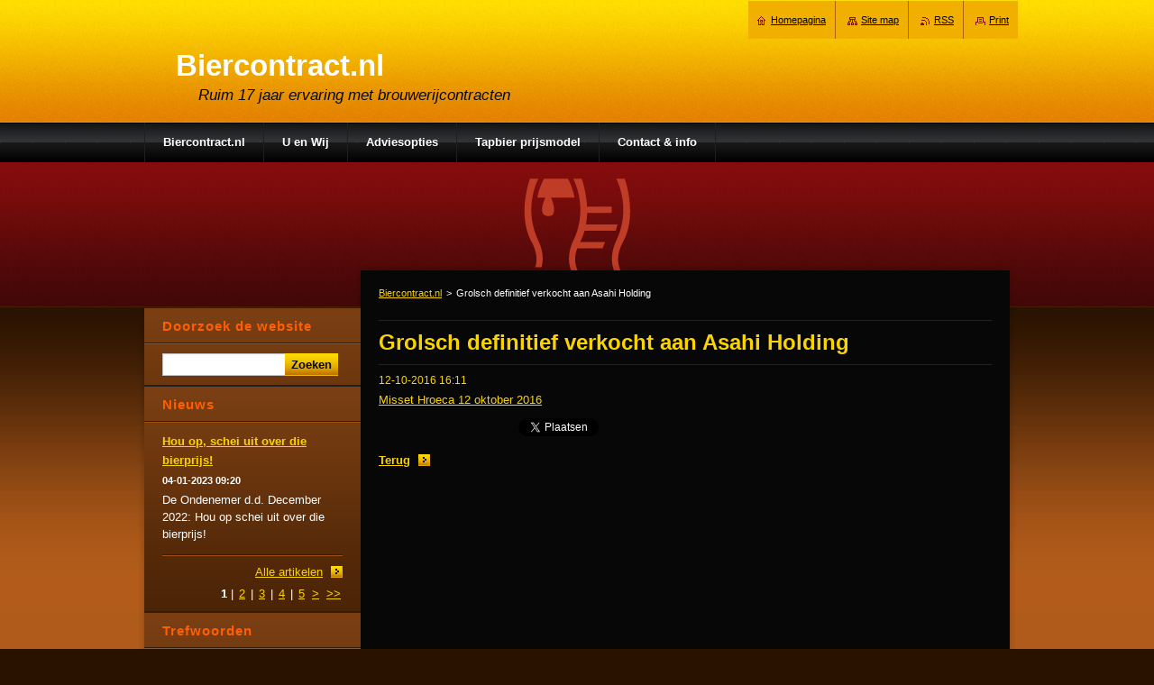

--- FILE ---
content_type: text/html; charset=UTF-8
request_url: https://www.biercontract.nl/news/grolsch-definitief-verkocht-aan-asahi-holding/
body_size: 6400
content:
<!--[if lte IE 9]><!DOCTYPE HTML PUBLIC "-//W3C//DTD HTML 4.01 Transitional//EN" "https://www.w3.org/TR/html4/loose.dtd"><![endif]-->
<!DOCTYPE html>
<!--[if IE]><html class="ie" lang="nl"><![endif]-->
<!--[if gt IE 9]><!--> 
<html lang="nl">
<!--<![endif]-->
    <head>
        <!--[if lt IE 8]><meta http-equiv="X-UA-Compatible" content="IE=EmulateIE7"><![endif]--><!--[if IE 8]><meta http-equiv="X-UA-Compatible" content="IE=EmulateIE8"><![endif]--><!--[if IE 9]><meta http-equiv="X-UA-Compatible" content="IE=EmulateIE9"><![endif]-->
        <base href="https://www.biercontract.nl/">
  <meta charset="utf-8">
  <meta name="description" content="">
  <meta name="keywords" content="">
  <meta name="generator" content="Webnode">
  <meta name="apple-mobile-web-app-capable" content="yes">
  <meta name="apple-mobile-web-app-status-bar-style" content="black">
  <meta name="format-detection" content="telephone=no">
    <link rel="icon" type="image/svg+xml" href="/favicon.svg" sizes="any">  <link rel="icon" type="image/svg+xml" href="/favicon16.svg" sizes="16x16">  <link rel="icon" href="/favicon.ico"><link rel="canonical" href="https://www.biercontract.nl/news/grolsch-definitief-verkocht-aan-asahi-holding/">
<script type="text/javascript">(function(i,s,o,g,r,a,m){i['GoogleAnalyticsObject']=r;i[r]=i[r]||function(){
			(i[r].q=i[r].q||[]).push(arguments)},i[r].l=1*new Date();a=s.createElement(o),
			m=s.getElementsByTagName(o)[0];a.async=1;a.src=g;m.parentNode.insertBefore(a,m)
			})(window,document,'script','//www.google-analytics.com/analytics.js','ga');ga('create', 'UA-797705-6', 'auto',{"name":"wnd_header"});ga('wnd_header.set', 'dimension1', 'W1');ga('wnd_header.set', 'anonymizeIp', true);ga('wnd_header.send', 'pageview');var pageTrackerAllTrackEvent=function(category,action,opt_label,opt_value){ga('send', 'event', category, action, opt_label, opt_value)};</script>
  <link rel="alternate" type="application/rss+xml" href="https://biercontract.nl/rss/all.xml" title="Bekijk alle artiekelen">
<!--[if lte IE 9]><style type="text/css">.cke_skin_webnode iframe {vertical-align: baseline !important;}</style><![endif]-->
        <title>Grolsch definitief verkocht aan Asahi Holding :: Biercontract.nl</title>
        <meta name="robots" content="index, follow">
        <meta name="googlebot" content="index, follow">
        <link href="https://d11bh4d8fhuq47.cloudfront.net/_system/skins/v8/50000988/css/style.css" rel="stylesheet" type="text/css" media="screen,projection,handheld,tv">
        <link href="https://d11bh4d8fhuq47.cloudfront.net/_system/skins/v8/50000988/css/print.css" rel="stylesheet" type="text/css" media="print">
        <!--[if IE 6]>
            <script type="text/javascript" src="https://d11bh4d8fhuq47.cloudfront.net/_system/skins/v8/50000988/js/functions-ie6.js"></script>
            <script type="text/javascript" src="https://d11bh4d8fhuq47.cloudfront.net/_system/skins/v8/50000988/js/png.js"></script>
            <script type="text/javascript">
                DD_belatedPNG.fix('#sidebar .box .boxBg, #sidebar .box, #sidebar .rbcWidgetArea, #sidebar, #main, #mainWide, #mainBottom, #mainContent');
            </script>
        <![endif]-->
    
				<script type="text/javascript">
				/* <![CDATA[ */
					
					if (typeof(RS_CFG) == 'undefined') RS_CFG = new Array();
					RS_CFG['staticServers'] = new Array('https://d11bh4d8fhuq47.cloudfront.net/');
					RS_CFG['skinServers'] = new Array('https://d11bh4d8fhuq47.cloudfront.net/');
					RS_CFG['filesPath'] = 'https://www.biercontract.nl/_files/';
					RS_CFG['filesAWSS3Path'] = 'https://5bc143ad73.clvaw-cdnwnd.com/33fb3f17a127e8588ff25ade8a92c10f/';
					RS_CFG['lbClose'] = 'Sluiten';
					RS_CFG['skin'] = 'default';
					if (!RS_CFG['labels']) RS_CFG['labels'] = new Array();
					RS_CFG['systemName'] = 'Webnode';
						
					RS_CFG['responsiveLayout'] = 0;
					RS_CFG['mobileDevice'] = 0;
					RS_CFG['labels']['copyPasteSource'] = 'Lees meer:';
					
				/* ]]> */
				</script><script type="text/javascript" src="https://d11bh4d8fhuq47.cloudfront.net/_system/client/js/compressed/frontend.package.1-3-108.js?ph=5bc143ad73"></script><style type="text/css">#content .diskuze label.postTextLabel {display: inherit !important;}</style></head>
    <body>
    <div id="siteBg">
        <div id="site">
            
            <!-- HEADER -->
            <div id="header">
                <div id="logozone">
                    <div id="logo"><a href="home/" title="Ga naar homepagina"><span id="rbcSystemIdentifierLogo">Biercontract.nl</span></a></div>                    <p id="moto"><span id="rbcCompanySlogan" class="rbcNoStyleSpan">Ruim 17 jaar ervaring met brouwerijcontracten</span></p>
                </div>
                <div class="illustration">
                    <img src="https://5bc143ad73.clvaw-cdnwnd.com/33fb3f17a127e8588ff25ade8a92c10f/200000492-06e1a07db4/Logo 1.png?ph=5bc143ad73" width="163" height="142" alt="">                </div>
            </div>
            <!-- /HEADER -->
            
            <!-- MAIN -->
            <div id="mainWide">
                <div id="mainBottom">
                    <div id="mainContent">

                        <!-- CONTENT -->
                        <div id="contentBg">

                            <!-- NAVIGATOR -->
                            <div id="pageNavigator" class="rbcContentBlock">        <div id="navizone" class="navigator">                       <a class="navFirstPage" href="/home/">Biercontract.nl</a>      <span><span> &gt; </span></span>          <span id="navCurrentPage">Grolsch definitief verkocht aan Asahi Holding</span>               </div>              <div class="cleaner"><!-- / --></div>        </div>                            <!-- /NAVIGATOR -->

                            <div class="cleaner"><!-- / --></div>

                            <div id="content">

                                

		
		
		  <div class="box"><div class="boxBg">
		    <div class="boxTitle"><h1>Grolsch definitief verkocht aan Asahi Holding</h1></div>
        <div class="boxContent">
		      					 
            <div class="articleDetail"> 
           
              <ins>12-10-2016 16:11</ins>    
              									
              <p><a href="http://www.missethoreca.nl/cafe/nieuws/2016/10/overname-koninklijke-grolsch-door-asahi-group-holdings-definitief-101248947">Misset Hroeca 12 oktober 2016</a></p>
      								      		
              					
              <div class="cleaner"><!-- / --></div>
              
              
              					
              <div class="cleaner"><!-- / --></div>
              
              <div class="rbcBookmarks"><div id="rbcBookmarks200000169"></div></div>
		<script type="text/javascript">
			/* <![CDATA[ */
			Event.observe(window, 'load', function(){
				var bookmarks = '<div style=\"float:left;\"><div style=\"float:left;\"><iframe src=\"//www.facebook.com/plugins/like.php?href=https://www.biercontract.nl/news/grolsch-definitief-verkocht-aan-asahi-holding/&amp;send=false&amp;layout=button_count&amp;width=155&amp;show_faces=false&amp;action=like&amp;colorscheme=light&amp;font&amp;height=21&amp;appId=397846014145828&amp;locale=nl_NL\" scrolling=\"no\" frameborder=\"0\" style=\"border:none; overflow:hidden; width:155px; height:21px; position:relative; top:1px;\" allowtransparency=\"true\"></iframe></div><div style=\"float:left;\"><a href=\"https://twitter.com/share\" class=\"twitter-share-button\" data-count=\"horizontal\" data-via=\"webnode\" data-lang=\"nl\">Tweeten</a></div><script type=\"text/javascript\">(function() {var po = document.createElement(\'script\'); po.type = \'text/javascript\'; po.async = true;po.src = \'//platform.twitter.com/widgets.js\';var s = document.getElementsByTagName(\'script\')[0]; s.parentNode.insertBefore(po, s);})();'+'<'+'/scr'+'ipt></div> <div class=\"addthis_toolbox addthis_default_style\" style=\"float:left;\"><a class=\"addthis_counter addthis_pill_style\"></a></div> <script type=\"text/javascript\">(function() {var po = document.createElement(\'script\'); po.type = \'text/javascript\'; po.async = true;po.src = \'https://s7.addthis.com/js/250/addthis_widget.js#pubid=webnode\';var s = document.getElementsByTagName(\'script\')[0]; s.parentNode.insertBefore(po, s);})();'+'<'+'/scr'+'ipt><div style=\"clear:both;\"></div>';
				$('rbcBookmarks200000169').innerHTML = bookmarks;
				bookmarks.evalScripts();
			});
			/* ]]> */
		</script>
		      
                        
              <div class="cleaner"><!-- / --></div>  			
              
              <div class="back"><a href="archive/news/">Terug</a></div>
                      
            </div>
          
        </div>
      </div></div>
      
			
		
		  <div class="cleaner"><!-- / --></div>

		
                                <div class="cleaner"><!-- / --></div>

                            </div>

                            <div class="cleaner"><!-- / --></div>

                        </div>
                        <!-- /CONTENT -->

                        <!-- SIDEBAR -->
                        <div id="sidebar">
                            <div id="sidebarContent">

                                <!-- SEARCH -->
                                

		  <div class="box search"><div class="boxBg">
        <div class="boxTitle"><h2>Doorzoek de website</h2></div>
        <div class="boxContentBorder"><div class="boxContent">

		<form action="/search/" method="get" id="fulltextSearch">
        
        <input type="text" name="text" id="fulltextSearchText">
        <input id="fulltextSearchButton" type="submit" value="Zoeken">
        <div class="cleaner"><!-- / --></div> 

		</form>

       </div></div>
      </div></div>

		                                <!-- /SEARCH -->

                                <div class="cleaner"><!-- / --></div>

                                
        
      <div class="box"><div class="boxBg">
        <div class="boxTitle"><h2>Nieuws</h2></div>
        <div class="boxContentBorder"><div class="boxContent">

		
       
      <div class="article articleBg1">
        <h3><a href="/news/hou-op-schei-uit-over-die-bierprijs/">Hou op, schei uit over die bierprijs!</a></h3>
        <ins>04-01-2023 09:20</ins>
        <div class="articleContent">
          De Ondenemer d.d. December 2022:
Hou op schei uit over die bierprijs!

          <div class="cleaner"><!-- / --></div>
        </div>
      </div>
                    
		

			<div class="cleaner"><!-- / --></div>

		
				
        		  
			
			<div class="archive">
        <a href="https://www.biercontract.nl/archive/news/" title="Hiermee open je het volle archief van artikelen.">Alle artikelen</a>
      </div>

		

                  
        		   
                        

                        
<div  class="paging">


<span  class="selected"><span class="pageText">1</span></span>
<span class="separator"><span class="separatorText">|</span></span>
<a href="/news/grolsch-definitief-verkocht-aan-asahi-holding/newscbm_125030/1/"><span class="pageText">2</span></a>
<span class="separator"><span class="separatorText">|</span></span>
<a href="/news/grolsch-definitief-verkocht-aan-asahi-holding/newscbm_125030/2/"><span class="pageText">3</span></a>
<span class="separator"><span class="separatorText">|</span></span>
<a href="/news/grolsch-definitief-verkocht-aan-asahi-holding/newscbm_125030/3/"><span class="pageText">4</span></a>
<span class="separator"><span class="separatorText">|</span></span>
<a href="/news/grolsch-definitief-verkocht-aan-asahi-holding/newscbm_125030/4/"><span class="pageText">5</span></a>
<a href="/news/grolsch-definitief-verkocht-aan-asahi-holding/newscbm_125030/1/" class="right" title="Ga naar de volgende pagina." rel="next"><span class="rightText">&gt;</span></a>
<a href="/news/grolsch-definitief-verkocht-aan-asahi-holding/newscbm_125030/65/" class="rightEnd" title="Ga naar de laatste pagina."><span class="rightEndText">&gt;&gt;</span></a></div>

                        <div class="cleaner"><!-- / --></div>

                   
      	                        
          </div></div>
      </div></div>
      
      <div class="cleaner"><!-- / --></div>

		
         
      <div class="box"><div class="boxBg">
        <div class="boxTitle"><h2>Trefwoorden</h2></div>
        <div class="boxContentBorder"><div class="boxContent">

            <ol class="tags">
					
		

				<li><a href="/tags/brouwerijcontract/" style="font-size: 0.8000em;">brouwerijcontract</a></li>

		

		

				<li><a href="/tags/adviesbureau/" style="font-size: 0.8000em;">adviesbureau</a></li>

		

		

				<li><a href="/tags/adviesopties/" style="font-size: 0.8000em;">adviesopties</a></li>

		

		

				<li><a href="/tags/kosten/" style="font-size: 0.8000em;">kosten</a></li>

		

		

				<li><a href="/tags/Gedeelde%20winst/" style="font-size: 0.8000em;">Gedeelde winst</a></li>

		
  		
    		    </ol>   
        
        </div> </div>
      </div></div>
      
      <div class="cleaner"><!-- / --></div>

		
                                
                                <div class="cleaner"><!-- / --></div>

                                <!-- CONTACT -->
                                

      <div class="box contact"><div class="boxBg">
        <div class="boxTitle"><h2>Contact</h2></div>
        <div class="boxContentBorder"><div class="boxContent">
          
		

      <p><strong>www.biercontract.nl</strong></p>
      
      
      <p class="address">Graaf Wichmanlaan 62 <br />
1405 HC Bussum<br />
<br />
</p>

	            
      
      
      <p class="phone">06 41888991</p>

	
      
	
	    <p class="email"><a href="&#109;&#97;&#105;&#108;&#116;&#111;:&#105;&#110;&#102;&#111;&#64;&#98;&#105;&#101;&#114;&#99;&#111;&#110;&#116;&#114;&#97;&#99;&#116;&#46;&#110;&#108;"><span id="rbcContactEmail">&#105;&#110;&#102;&#111;&#64;&#98;&#105;&#101;&#114;&#99;&#111;&#110;&#116;&#114;&#97;&#99;&#116;&#46;&#110;&#108;</span></a></p>

	           

		
                   
        </div></div>
      </div></div>

					
                                <!-- /CONTACT -->

                                <div class="cleaner"><!-- / --></div>

                            </div>
                            <div class="cleaner"><!-- / --></div>
                        </div>
                        <!-- /SIDEBAR -->

                        <hr class="cleaner">

                    </div><!-- mainContent -->
                    <div class="cleaner"><!-- / --></div>
                </div>
                <div class="cleaner"><!-- / --></div>
            </div>
            <!-- MAIN -->
            
            <!-- MENU -->
            


      <div id="menuzone">


		<ul class="menu">
	<li class="first">
  
      <a href="/home/">
    
      <span>Biercontract.nl</span>
      
  </a>
  
  </li>
	<li>
  
      <a href="/over-ons/">
    
      <span>U en Wij</span>
      
  </a>
  
  </li>
	<li>
  
      <a href="/adviesopties-/">
    
      <span>Adviesopties </span>
      
  </a>
  
  
	<ul class="level1">
		<li class="first">
  
      <a href="/adviesopties-/pre-scan/">
    
      <span>Pré-Scan</span>
      
  </a>
  
  </li>
		<li>
  
      <a href="/adviesopties-/quick-scan/">
    
      <span>Quick Scan</span>
      
  </a>
  
  </li>
		<li>
  
      <a href="/adviesopties-/superior-scan/">
    
      <span>Superior Scan</span>
      
  </a>
  
  </li>
		<li>
  
      <a href="/adviesopties-/altijd-winst/">
    
      <span>No Cure No Pay</span>
      
  </a>
  
  </li>
		<li>
  
      <a href="/adviesopties-/studentendeal/">
    
      <span>Studentendeal</span>
      
  </a>
  
  </li>
		<li>
  
      <a href="/adviesopties-/op-maat/">
    
      <span>&#039;Op maat&#039; / All-in-one</span>
      
  </a>
  
  </li>
		<li class="last">
  
      <a href="/training/mysteryguest/brouwerij-financiering/">
    
      <span>Start Financiering</span>
      
  </a>
  
  </li>
	</ul>
	</li>
	<li>
  
      <a href="/fustprijsmodel/">
    
      <span>Tapbier prijsmodel</span>
      
  </a>
  
  </li>
	<li class="last">
  
      <a href="/contact-ons/">
    
      <span>Contact &amp; info</span>
      
  </a>
  
  
	<ul class="level1">
		<li class="first">
  
      <a href="/veel-gestelde-vragen/">
    
      <span>FAQ&#039;s</span>
      
  </a>
  
  </li>
		<li>
  
      <a href="/algemene-voorwaarden/">
    
      <span>Alg. Voorwaarden</span>
      
  </a>
  
  </li>
		<li class="last">
  
      <a href="/contact-ons/partners/">
    
      <span>Links en Partners</span>
      
  </a>
  
  </li>
	</ul>
	</li>
</ul>

      </div>

					
            <script type="text/javascript">
            /* <![CDATA[ */
                var sirka = 0;
                var vyska = 0;
               $$('#menuzone ul.menu li').each(function(item) {
                 if (item.parentNode.hasClassName('menu')) {
                   sirka = sirka + item.offsetWidth;
                   vyska = item.offsetHeight;
                   if( vyska > 44 ) item.style.display = 'none';
                   if( sirka > 980 ) item.style.display = 'none';
                 }
               });
            /* ]]> */
            </script>
            <!-- /MENU -->
            
            <div class="cleaner"><!-- / --></div>
            
            <!-- FOOTER -->
            <div id="footer">
                <div id="footerContent">
                    <div id="footerLeft">
                        <span id="rbcFooterText" class="rbcNoStyleSpan">© 2023 Alle rechten voorbehouden.</span>                    </div>
                    <div id="footerRight">
                        <span class="rbcSignatureText">Mogelijk gemaakt door Biercontract.nl</span>                    </div>
                    <div class="cleaner"><!-- / --></div>
                </div>
                <div class="cleaner"><!-- / --></div>
            </div>
            <!-- /FOOTER -->
            
            <table id="links"><tr><td>
                <!-- LANG -->
                <div id="lang">
                    <div id="languageSelect"></div>			
                </div>
                <!-- /LANG -->
            </td><td>
                <!-- LINKS -->
                <div id="link">
                    <span class="homepage"><a href="home/" title="Ga naar homepagina">Homepagina</a></span>
                    <span class="sitemap"><a href="/sitemap/" title="Ga naar de site map.">Site map</a></span>
                    <span class="rss"><a href="/rss/" title="RSS Feeds">RSS</a></span>
                    <span class="print"><a href="#" onclick="window.print(); return false;" title="Print pagina">Print</a></span>
                </div>
                <!-- /LINKS -->
            </td></tr></table>

        </div>
        <div class="cleaner"><!-- / --></div>
    </div>
     
    <!--[if IE 6]>
    <script src="https://d11bh4d8fhuq47.cloudfront.net/_system/skins/v8/50000988/js/Menu.js" type="text/javascript"></script>
    <script type="text/javascript">
    /* <![CDATA[ */
        build_menu();
    /* ]]> */
    </script>
    <![endif]-->

    <script type="text/javascript">
    /* <![CDATA[ */

        RubicusFrontendIns.addObserver
	({
            onContentChange: function ()
            {
               build_menu();
            },

            onStartSlideshow: function()
            {
                $('slideshowControl').innerHTML	= '<span>Pauze<'+'/span>';
		$('slideshowControl').title = 'Pauzeer de diavoorstelling';
		$('slideshowControl').onclick = RubicusFrontendIns.stopSlideshow.bind(RubicusFrontendIns);
            },

            onStopSlideshow: function()
            {
                $('slideshowControl').innerHTML	= '<span>Diavoorstelling<'+'/span>';
		$('slideshowControl').title = 'Start de diavoorstelling';
		$('slideshowControl').onclick = RubicusFrontendIns.startSlideshow.bind(RubicusFrontendIns);
            },

            onShowImage: function()
            {
                if (RubicusFrontendIns.isSlideshowMode())
		{
                    $('slideshowControl').innerHTML = '<span>Pauze<'+'/span>';
                    $('slideshowControl').title	= 'Pauzeer de diavoorstelling';
                    $('slideshowControl').onclick = RubicusFrontendIns.stopSlideshow.bind(RubicusFrontendIns);
		}
            }
	});
        
        RubicusFrontendIns.addFileToPreload('https://d11bh4d8fhuq47.cloudfront.net/_system/skins/v8/50000988/img/loading.gif');
        RubicusFrontendIns.addFileToPreload('https://d11bh4d8fhuq47.cloudfront.net/_system/skins/v8/50000988/img/menu_hover.png');

    /* ]]> */
    </script>

  <div id="rbcFooterHtml"></div><script type="text/javascript">var keenTrackerCmsTrackEvent=function(id){if(typeof _jsTracker=="undefined" || !_jsTracker){return false;};try{var name=_keenEvents[id];var keenEvent={user:{u:_keenData.u,p:_keenData.p,lc:_keenData.lc,t:_keenData.t},action:{identifier:id,name:name,category:'cms',platform:'WND1',version:'2.1.157'},browser:{url:location.href,ua:navigator.userAgent,referer_url:document.referrer,resolution:screen.width+'x'+screen.height,ip:'18.219.35.165'}};_jsTracker.jsonpSubmit('PROD',keenEvent,function(err,res){});}catch(err){console.log(err)};};</script></body>
</html>